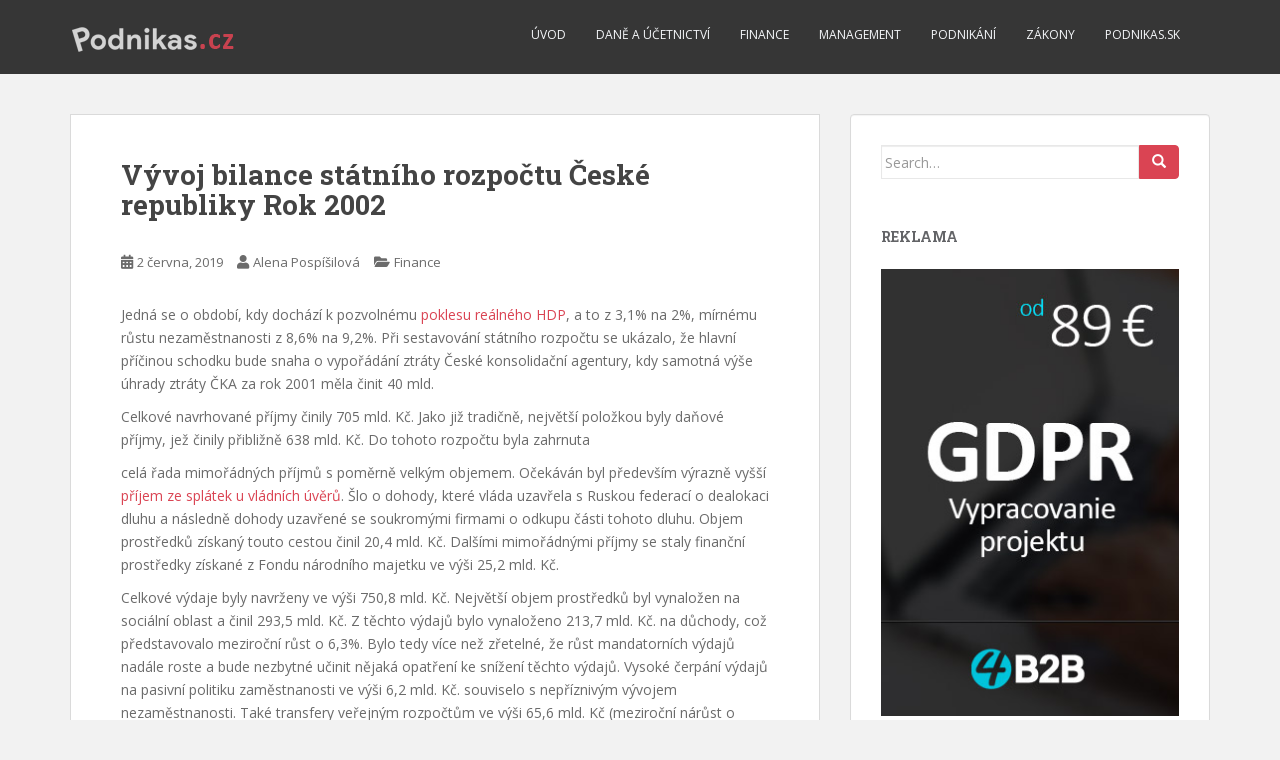

--- FILE ---
content_type: text/html; charset=UTF-8
request_url: https://www.podnikas.cz/vyvoj-bilance-statniho-rozpoctu-ceske-republiky-rok-2002/
body_size: 35580
content:
<!doctype html>
<!--[if !IE]>
<html class="no-js non-ie" lang="cs"> <![endif]-->
<!--[if IE 7 ]>
<html class="no-js ie7" lang="cs"> <![endif]-->
<!--[if IE 8 ]>
<html class="no-js ie8" lang="cs"> <![endif]-->
<!--[if IE 9 ]>
<html class="no-js ie9" lang="cs"> <![endif]-->
<!--[if gt IE 9]><!-->
<html class="no-js" lang="cs"> <!--<![endif]-->
<head>
<meta charset="UTF-8">
<meta name="viewport" content="width=device-width, initial-scale=1">
<meta name="theme-color" content="">
<link rel="profile" href="http://gmpg.org/xfn/11">

<meta name='robots' content='index, follow, max-image-preview:large, max-snippet:-1, max-video-preview:-1' />
	<style>img:is([sizes="auto" i], [sizes^="auto," i]) { contain-intrinsic-size: 3000px 1500px }</style>
	
	<!-- This site is optimized with the Yoast SEO plugin v24.1 - https://yoast.com/wordpress/plugins/seo/ -->
	<title>Vývoj bilance státního rozpočtu České republiky Rok 2002 - Podnikas.cz</title>
	<link rel="canonical" href="https://www.podnikas.cz/vyvoj-bilance-statniho-rozpoctu-ceske-republiky-rok-2002/" />
	<meta property="og:locale" content="cs_CZ" />
	<meta property="og:type" content="article" />
	<meta property="og:title" content="Vývoj bilance státního rozpočtu České republiky Rok 2002 - Podnikas.cz" />
	<meta property="og:description" content="Jedná se o období, kdy dochází k pozvolnému poklesu reálného HDP, a to z 3,1% na 2%, mírnému růstu nezaměstnanosti z 8,6% na 9,2%. Při sestavování státního rozpočtu se ukázalo, že hlavní příčinou schodku bude snaha o vypořádání ztráty České konsolidační agentury, kdy samotná výše úhrady ztráty ČKA za rok 2001 měla činit 40 mld. [&hellip;]" />
	<meta property="og:url" content="https://www.podnikas.cz/vyvoj-bilance-statniho-rozpoctu-ceske-republiky-rok-2002/" />
	<meta property="og:site_name" content="Podnikas.cz" />
	<meta property="article:published_time" content="2019-06-02T18:08:15+00:00" />
	<meta property="article:modified_time" content="2019-01-03T17:57:31+00:00" />
	<meta name="author" content="Alena Pospíšilová" />
	<meta name="twitter:card" content="summary_large_image" />
	<meta name="twitter:label1" content="Napsal(a)" />
	<meta name="twitter:data1" content="Alena Pospíšilová" />
	<meta name="twitter:label2" content="Odhadovaná doba čtení" />
	<meta name="twitter:data2" content="2 minuty" />
	<script type="application/ld+json" class="yoast-schema-graph">{"@context":"https://schema.org","@graph":[{"@type":"WebPage","@id":"https://www.podnikas.cz/vyvoj-bilance-statniho-rozpoctu-ceske-republiky-rok-2002/","url":"https://www.podnikas.cz/vyvoj-bilance-statniho-rozpoctu-ceske-republiky-rok-2002/","name":"Vývoj bilance státního rozpočtu České republiky Rok 2002 - Podnikas.cz","isPartOf":{"@id":"https://www.podnikas.cz/#website"},"datePublished":"2019-06-02T18:08:15+00:00","dateModified":"2019-01-03T17:57:31+00:00","author":{"@id":"https://www.podnikas.cz/#/schema/person/ac6a1294fa8caeb32c6b77a3375cd416"},"breadcrumb":{"@id":"https://www.podnikas.cz/vyvoj-bilance-statniho-rozpoctu-ceske-republiky-rok-2002/#breadcrumb"},"inLanguage":"cs","potentialAction":[{"@type":"ReadAction","target":["https://www.podnikas.cz/vyvoj-bilance-statniho-rozpoctu-ceske-republiky-rok-2002/"]}]},{"@type":"BreadcrumbList","@id":"https://www.podnikas.cz/vyvoj-bilance-statniho-rozpoctu-ceske-republiky-rok-2002/#breadcrumb","itemListElement":[{"@type":"ListItem","position":1,"name":"Domů","item":"https://www.podnikas.cz/"},{"@type":"ListItem","position":2,"name":"Vývoj bilance státního rozpočtu České republiky Rok 2002"}]},{"@type":"WebSite","@id":"https://www.podnikas.cz/#website","url":"https://www.podnikas.cz/","name":"Podnikas.cz","description":"Podnikání, daně a finance","potentialAction":[{"@type":"SearchAction","target":{"@type":"EntryPoint","urlTemplate":"https://www.podnikas.cz/?s={search_term_string}"},"query-input":{"@type":"PropertyValueSpecification","valueRequired":true,"valueName":"search_term_string"}}],"inLanguage":"cs"},{"@type":"Person","@id":"https://www.podnikas.cz/#/schema/person/ac6a1294fa8caeb32c6b77a3375cd416","name":"Alena Pospíšilová","image":{"@type":"ImageObject","inLanguage":"cs","@id":"https://www.podnikas.cz/#/schema/person/image/","url":"https://secure.gravatar.com/avatar/6deaf250abce25b0fcf6ac2288a52317?s=96&d=mm&r=g","contentUrl":"https://secure.gravatar.com/avatar/6deaf250abce25b0fcf6ac2288a52317?s=96&d=mm&r=g","caption":"Alena Pospíšilová"},"url":"https://www.podnikas.cz/author/admin/"}]}</script>
	<!-- / Yoast SEO plugin. -->


<link rel='dns-prefetch' href='//fonts.googleapis.com' />
<link rel="alternate" type="application/rss+xml" title="Podnikas.cz &raquo; RSS zdroj" href="https://www.podnikas.cz/feed/" />
<link rel="alternate" type="application/rss+xml" title="Podnikas.cz &raquo; RSS komentářů" href="https://www.podnikas.cz/comments/feed/" />
<link rel="alternate" type="application/rss+xml" title="Podnikas.cz &raquo; RSS komentářů pro Vývoj bilance státního rozpočtu České republiky Rok 2002" href="https://www.podnikas.cz/vyvoj-bilance-statniho-rozpoctu-ceske-republiky-rok-2002/feed/" />
		<!-- This site uses the Google Analytics by MonsterInsights plugin v9.2.4 - Using Analytics tracking - https://www.monsterinsights.com/ -->
		<!-- Poznámka: MonsterInsights není na tomto webu aktuálně nakonfigurován. Vlastník webu se musí ověřit pomocí Google Analytics na panelu nastavení MonsterInsights. -->
					<!-- No tracking code set -->
				<!-- / Google Analytics by MonsterInsights -->
		<script type="text/javascript">
/* <![CDATA[ */
window._wpemojiSettings = {"baseUrl":"https:\/\/s.w.org\/images\/core\/emoji\/15.0.3\/72x72\/","ext":".png","svgUrl":"https:\/\/s.w.org\/images\/core\/emoji\/15.0.3\/svg\/","svgExt":".svg","source":{"concatemoji":"https:\/\/www.podnikas.cz\/wp-includes\/js\/wp-emoji-release.min.js?ver=6.7.4"}};
/*! This file is auto-generated */
!function(i,n){var o,s,e;function c(e){try{var t={supportTests:e,timestamp:(new Date).valueOf()};sessionStorage.setItem(o,JSON.stringify(t))}catch(e){}}function p(e,t,n){e.clearRect(0,0,e.canvas.width,e.canvas.height),e.fillText(t,0,0);var t=new Uint32Array(e.getImageData(0,0,e.canvas.width,e.canvas.height).data),r=(e.clearRect(0,0,e.canvas.width,e.canvas.height),e.fillText(n,0,0),new Uint32Array(e.getImageData(0,0,e.canvas.width,e.canvas.height).data));return t.every(function(e,t){return e===r[t]})}function u(e,t,n){switch(t){case"flag":return n(e,"\ud83c\udff3\ufe0f\u200d\u26a7\ufe0f","\ud83c\udff3\ufe0f\u200b\u26a7\ufe0f")?!1:!n(e,"\ud83c\uddfa\ud83c\uddf3","\ud83c\uddfa\u200b\ud83c\uddf3")&&!n(e,"\ud83c\udff4\udb40\udc67\udb40\udc62\udb40\udc65\udb40\udc6e\udb40\udc67\udb40\udc7f","\ud83c\udff4\u200b\udb40\udc67\u200b\udb40\udc62\u200b\udb40\udc65\u200b\udb40\udc6e\u200b\udb40\udc67\u200b\udb40\udc7f");case"emoji":return!n(e,"\ud83d\udc26\u200d\u2b1b","\ud83d\udc26\u200b\u2b1b")}return!1}function f(e,t,n){var r="undefined"!=typeof WorkerGlobalScope&&self instanceof WorkerGlobalScope?new OffscreenCanvas(300,150):i.createElement("canvas"),a=r.getContext("2d",{willReadFrequently:!0}),o=(a.textBaseline="top",a.font="600 32px Arial",{});return e.forEach(function(e){o[e]=t(a,e,n)}),o}function t(e){var t=i.createElement("script");t.src=e,t.defer=!0,i.head.appendChild(t)}"undefined"!=typeof Promise&&(o="wpEmojiSettingsSupports",s=["flag","emoji"],n.supports={everything:!0,everythingExceptFlag:!0},e=new Promise(function(e){i.addEventListener("DOMContentLoaded",e,{once:!0})}),new Promise(function(t){var n=function(){try{var e=JSON.parse(sessionStorage.getItem(o));if("object"==typeof e&&"number"==typeof e.timestamp&&(new Date).valueOf()<e.timestamp+604800&&"object"==typeof e.supportTests)return e.supportTests}catch(e){}return null}();if(!n){if("undefined"!=typeof Worker&&"undefined"!=typeof OffscreenCanvas&&"undefined"!=typeof URL&&URL.createObjectURL&&"undefined"!=typeof Blob)try{var e="postMessage("+f.toString()+"("+[JSON.stringify(s),u.toString(),p.toString()].join(",")+"));",r=new Blob([e],{type:"text/javascript"}),a=new Worker(URL.createObjectURL(r),{name:"wpTestEmojiSupports"});return void(a.onmessage=function(e){c(n=e.data),a.terminate(),t(n)})}catch(e){}c(n=f(s,u,p))}t(n)}).then(function(e){for(var t in e)n.supports[t]=e[t],n.supports.everything=n.supports.everything&&n.supports[t],"flag"!==t&&(n.supports.everythingExceptFlag=n.supports.everythingExceptFlag&&n.supports[t]);n.supports.everythingExceptFlag=n.supports.everythingExceptFlag&&!n.supports.flag,n.DOMReady=!1,n.readyCallback=function(){n.DOMReady=!0}}).then(function(){return e}).then(function(){var e;n.supports.everything||(n.readyCallback(),(e=n.source||{}).concatemoji?t(e.concatemoji):e.wpemoji&&e.twemoji&&(t(e.twemoji),t(e.wpemoji)))}))}((window,document),window._wpemojiSettings);
/* ]]> */
</script>
<style id='wp-emoji-styles-inline-css' type='text/css'>

	img.wp-smiley, img.emoji {
		display: inline !important;
		border: none !important;
		box-shadow: none !important;
		height: 1em !important;
		width: 1em !important;
		margin: 0 0.07em !important;
		vertical-align: -0.1em !important;
		background: none !important;
		padding: 0 !important;
	}
</style>
<link rel='stylesheet' id='wp-block-library-css' href='https://www.podnikas.cz/wp-includes/css/dist/block-library/style.min.css?ver=6.7.4' type='text/css' media='all' />
<style id='classic-theme-styles-inline-css' type='text/css'>
/*! This file is auto-generated */
.wp-block-button__link{color:#fff;background-color:#32373c;border-radius:9999px;box-shadow:none;text-decoration:none;padding:calc(.667em + 2px) calc(1.333em + 2px);font-size:1.125em}.wp-block-file__button{background:#32373c;color:#fff;text-decoration:none}
</style>
<style id='global-styles-inline-css' type='text/css'>
:root{--wp--preset--aspect-ratio--square: 1;--wp--preset--aspect-ratio--4-3: 4/3;--wp--preset--aspect-ratio--3-4: 3/4;--wp--preset--aspect-ratio--3-2: 3/2;--wp--preset--aspect-ratio--2-3: 2/3;--wp--preset--aspect-ratio--16-9: 16/9;--wp--preset--aspect-ratio--9-16: 9/16;--wp--preset--color--black: #000000;--wp--preset--color--cyan-bluish-gray: #abb8c3;--wp--preset--color--white: #ffffff;--wp--preset--color--pale-pink: #f78da7;--wp--preset--color--vivid-red: #cf2e2e;--wp--preset--color--luminous-vivid-orange: #ff6900;--wp--preset--color--luminous-vivid-amber: #fcb900;--wp--preset--color--light-green-cyan: #7bdcb5;--wp--preset--color--vivid-green-cyan: #00d084;--wp--preset--color--pale-cyan-blue: #8ed1fc;--wp--preset--color--vivid-cyan-blue: #0693e3;--wp--preset--color--vivid-purple: #9b51e0;--wp--preset--gradient--vivid-cyan-blue-to-vivid-purple: linear-gradient(135deg,rgba(6,147,227,1) 0%,rgb(155,81,224) 100%);--wp--preset--gradient--light-green-cyan-to-vivid-green-cyan: linear-gradient(135deg,rgb(122,220,180) 0%,rgb(0,208,130) 100%);--wp--preset--gradient--luminous-vivid-amber-to-luminous-vivid-orange: linear-gradient(135deg,rgba(252,185,0,1) 0%,rgba(255,105,0,1) 100%);--wp--preset--gradient--luminous-vivid-orange-to-vivid-red: linear-gradient(135deg,rgba(255,105,0,1) 0%,rgb(207,46,46) 100%);--wp--preset--gradient--very-light-gray-to-cyan-bluish-gray: linear-gradient(135deg,rgb(238,238,238) 0%,rgb(169,184,195) 100%);--wp--preset--gradient--cool-to-warm-spectrum: linear-gradient(135deg,rgb(74,234,220) 0%,rgb(151,120,209) 20%,rgb(207,42,186) 40%,rgb(238,44,130) 60%,rgb(251,105,98) 80%,rgb(254,248,76) 100%);--wp--preset--gradient--blush-light-purple: linear-gradient(135deg,rgb(255,206,236) 0%,rgb(152,150,240) 100%);--wp--preset--gradient--blush-bordeaux: linear-gradient(135deg,rgb(254,205,165) 0%,rgb(254,45,45) 50%,rgb(107,0,62) 100%);--wp--preset--gradient--luminous-dusk: linear-gradient(135deg,rgb(255,203,112) 0%,rgb(199,81,192) 50%,rgb(65,88,208) 100%);--wp--preset--gradient--pale-ocean: linear-gradient(135deg,rgb(255,245,203) 0%,rgb(182,227,212) 50%,rgb(51,167,181) 100%);--wp--preset--gradient--electric-grass: linear-gradient(135deg,rgb(202,248,128) 0%,rgb(113,206,126) 100%);--wp--preset--gradient--midnight: linear-gradient(135deg,rgb(2,3,129) 0%,rgb(40,116,252) 100%);--wp--preset--font-size--small: 13px;--wp--preset--font-size--medium: 20px;--wp--preset--font-size--large: 36px;--wp--preset--font-size--x-large: 42px;--wp--preset--spacing--20: 0.44rem;--wp--preset--spacing--30: 0.67rem;--wp--preset--spacing--40: 1rem;--wp--preset--spacing--50: 1.5rem;--wp--preset--spacing--60: 2.25rem;--wp--preset--spacing--70: 3.38rem;--wp--preset--spacing--80: 5.06rem;--wp--preset--shadow--natural: 6px 6px 9px rgba(0, 0, 0, 0.2);--wp--preset--shadow--deep: 12px 12px 50px rgba(0, 0, 0, 0.4);--wp--preset--shadow--sharp: 6px 6px 0px rgba(0, 0, 0, 0.2);--wp--preset--shadow--outlined: 6px 6px 0px -3px rgba(255, 255, 255, 1), 6px 6px rgba(0, 0, 0, 1);--wp--preset--shadow--crisp: 6px 6px 0px rgba(0, 0, 0, 1);}:where(.is-layout-flex){gap: 0.5em;}:where(.is-layout-grid){gap: 0.5em;}body .is-layout-flex{display: flex;}.is-layout-flex{flex-wrap: wrap;align-items: center;}.is-layout-flex > :is(*, div){margin: 0;}body .is-layout-grid{display: grid;}.is-layout-grid > :is(*, div){margin: 0;}:where(.wp-block-columns.is-layout-flex){gap: 2em;}:where(.wp-block-columns.is-layout-grid){gap: 2em;}:where(.wp-block-post-template.is-layout-flex){gap: 1.25em;}:where(.wp-block-post-template.is-layout-grid){gap: 1.25em;}.has-black-color{color: var(--wp--preset--color--black) !important;}.has-cyan-bluish-gray-color{color: var(--wp--preset--color--cyan-bluish-gray) !important;}.has-white-color{color: var(--wp--preset--color--white) !important;}.has-pale-pink-color{color: var(--wp--preset--color--pale-pink) !important;}.has-vivid-red-color{color: var(--wp--preset--color--vivid-red) !important;}.has-luminous-vivid-orange-color{color: var(--wp--preset--color--luminous-vivid-orange) !important;}.has-luminous-vivid-amber-color{color: var(--wp--preset--color--luminous-vivid-amber) !important;}.has-light-green-cyan-color{color: var(--wp--preset--color--light-green-cyan) !important;}.has-vivid-green-cyan-color{color: var(--wp--preset--color--vivid-green-cyan) !important;}.has-pale-cyan-blue-color{color: var(--wp--preset--color--pale-cyan-blue) !important;}.has-vivid-cyan-blue-color{color: var(--wp--preset--color--vivid-cyan-blue) !important;}.has-vivid-purple-color{color: var(--wp--preset--color--vivid-purple) !important;}.has-black-background-color{background-color: var(--wp--preset--color--black) !important;}.has-cyan-bluish-gray-background-color{background-color: var(--wp--preset--color--cyan-bluish-gray) !important;}.has-white-background-color{background-color: var(--wp--preset--color--white) !important;}.has-pale-pink-background-color{background-color: var(--wp--preset--color--pale-pink) !important;}.has-vivid-red-background-color{background-color: var(--wp--preset--color--vivid-red) !important;}.has-luminous-vivid-orange-background-color{background-color: var(--wp--preset--color--luminous-vivid-orange) !important;}.has-luminous-vivid-amber-background-color{background-color: var(--wp--preset--color--luminous-vivid-amber) !important;}.has-light-green-cyan-background-color{background-color: var(--wp--preset--color--light-green-cyan) !important;}.has-vivid-green-cyan-background-color{background-color: var(--wp--preset--color--vivid-green-cyan) !important;}.has-pale-cyan-blue-background-color{background-color: var(--wp--preset--color--pale-cyan-blue) !important;}.has-vivid-cyan-blue-background-color{background-color: var(--wp--preset--color--vivid-cyan-blue) !important;}.has-vivid-purple-background-color{background-color: var(--wp--preset--color--vivid-purple) !important;}.has-black-border-color{border-color: var(--wp--preset--color--black) !important;}.has-cyan-bluish-gray-border-color{border-color: var(--wp--preset--color--cyan-bluish-gray) !important;}.has-white-border-color{border-color: var(--wp--preset--color--white) !important;}.has-pale-pink-border-color{border-color: var(--wp--preset--color--pale-pink) !important;}.has-vivid-red-border-color{border-color: var(--wp--preset--color--vivid-red) !important;}.has-luminous-vivid-orange-border-color{border-color: var(--wp--preset--color--luminous-vivid-orange) !important;}.has-luminous-vivid-amber-border-color{border-color: var(--wp--preset--color--luminous-vivid-amber) !important;}.has-light-green-cyan-border-color{border-color: var(--wp--preset--color--light-green-cyan) !important;}.has-vivid-green-cyan-border-color{border-color: var(--wp--preset--color--vivid-green-cyan) !important;}.has-pale-cyan-blue-border-color{border-color: var(--wp--preset--color--pale-cyan-blue) !important;}.has-vivid-cyan-blue-border-color{border-color: var(--wp--preset--color--vivid-cyan-blue) !important;}.has-vivid-purple-border-color{border-color: var(--wp--preset--color--vivid-purple) !important;}.has-vivid-cyan-blue-to-vivid-purple-gradient-background{background: var(--wp--preset--gradient--vivid-cyan-blue-to-vivid-purple) !important;}.has-light-green-cyan-to-vivid-green-cyan-gradient-background{background: var(--wp--preset--gradient--light-green-cyan-to-vivid-green-cyan) !important;}.has-luminous-vivid-amber-to-luminous-vivid-orange-gradient-background{background: var(--wp--preset--gradient--luminous-vivid-amber-to-luminous-vivid-orange) !important;}.has-luminous-vivid-orange-to-vivid-red-gradient-background{background: var(--wp--preset--gradient--luminous-vivid-orange-to-vivid-red) !important;}.has-very-light-gray-to-cyan-bluish-gray-gradient-background{background: var(--wp--preset--gradient--very-light-gray-to-cyan-bluish-gray) !important;}.has-cool-to-warm-spectrum-gradient-background{background: var(--wp--preset--gradient--cool-to-warm-spectrum) !important;}.has-blush-light-purple-gradient-background{background: var(--wp--preset--gradient--blush-light-purple) !important;}.has-blush-bordeaux-gradient-background{background: var(--wp--preset--gradient--blush-bordeaux) !important;}.has-luminous-dusk-gradient-background{background: var(--wp--preset--gradient--luminous-dusk) !important;}.has-pale-ocean-gradient-background{background: var(--wp--preset--gradient--pale-ocean) !important;}.has-electric-grass-gradient-background{background: var(--wp--preset--gradient--electric-grass) !important;}.has-midnight-gradient-background{background: var(--wp--preset--gradient--midnight) !important;}.has-small-font-size{font-size: var(--wp--preset--font-size--small) !important;}.has-medium-font-size{font-size: var(--wp--preset--font-size--medium) !important;}.has-large-font-size{font-size: var(--wp--preset--font-size--large) !important;}.has-x-large-font-size{font-size: var(--wp--preset--font-size--x-large) !important;}
:where(.wp-block-post-template.is-layout-flex){gap: 1.25em;}:where(.wp-block-post-template.is-layout-grid){gap: 1.25em;}
:where(.wp-block-columns.is-layout-flex){gap: 2em;}:where(.wp-block-columns.is-layout-grid){gap: 2em;}
:root :where(.wp-block-pullquote){font-size: 1.5em;line-height: 1.6;}
</style>
<link rel='stylesheet' id='sparkling-bootstrap-css' href='https://www.podnikas.cz/wp-content/themes/sparkling/assets/css/bootstrap.min.css?ver=6.7.4' type='text/css' media='all' />
<link rel='stylesheet' id='sparkling-icons-css' href='https://www.podnikas.cz/wp-content/themes/sparkling/assets/css/fontawesome-all.min.css?ver=5.1.1.' type='text/css' media='all' />
<link rel='stylesheet' id='sparkling-fonts-css' href='//fonts.googleapis.com/css?family=Open+Sans%3A400italic%2C400%2C600%2C700%7CRoboto+Slab%3A400%2C300%2C700&#038;ver=6.7.4' type='text/css' media='all' />
<link rel='stylesheet' id='sparkling-style-css' href='https://www.podnikas.cz/wp-content/themes/sparkling/style.css?ver=2.4.2' type='text/css' media='all' />
<script type="text/javascript" src="https://www.podnikas.cz/wp-includes/js/jquery/jquery.min.js?ver=3.7.1" id="jquery-core-js"></script>
<script type="text/javascript" src="https://www.podnikas.cz/wp-includes/js/jquery/jquery-migrate.min.js?ver=3.4.1" id="jquery-migrate-js"></script>
<script type="text/javascript" src="https://www.podnikas.cz/wp-content/themes/sparkling/assets/js/vendor/bootstrap.min.js?ver=6.7.4" id="sparkling-bootstrapjs-js"></script>
<script type="text/javascript" src="https://www.podnikas.cz/wp-content/themes/sparkling/assets/js/functions.js?ver=20180503" id="sparkling-functions-js"></script>
<link rel="https://api.w.org/" href="https://www.podnikas.cz/wp-json/" /><link rel="alternate" title="JSON" type="application/json" href="https://www.podnikas.cz/wp-json/wp/v2/posts/438" /><link rel="EditURI" type="application/rsd+xml" title="RSD" href="https://www.podnikas.cz/xmlrpc.php?rsd" />
<meta name="generator" content="WordPress 6.7.4" />
<link rel='shortlink' href='https://www.podnikas.cz/?p=438' />
<link rel="alternate" title="oEmbed (JSON)" type="application/json+oembed" href="https://www.podnikas.cz/wp-json/oembed/1.0/embed?url=https%3A%2F%2Fwww.podnikas.cz%2Fvyvoj-bilance-statniho-rozpoctu-ceske-republiky-rok-2002%2F" />
<link rel="alternate" title="oEmbed (XML)" type="text/xml+oembed" href="https://www.podnikas.cz/wp-json/oembed/1.0/embed?url=https%3A%2F%2Fwww.podnikas.cz%2Fvyvoj-bilance-statniho-rozpoctu-ceske-republiky-rok-2002%2F&#038;format=xml" />
<style type="text/css"></style><link rel="pingback" href="https://www.podnikas.cz/xmlrpc.php"><style type="text/css">.recentcomments a{display:inline !important;padding:0 !important;margin:0 !important;}</style>		<style type="text/css">
				.navbar > .container .navbar-brand {
			color: #dadada;
		}
		</style>
	
</head>

<body class="post-template-default single single-post postid-438 single-format-standard">
	<a class="sr-only sr-only-focusable" href="#content">Skip to main content</a>
<div id="page" class="hfeed site">

	<header id="masthead" class="site-header" role="banner">
		<nav class="navbar navbar-default
		" role="navigation">
			<div class="container">
				<div class="row">
					<div class="site-navigation-inner col-sm-12">
						<div class="navbar-header">


														<div id="logo">
																																<a href="https://www.podnikas.cz/"><img src="https://www.podnikas.cz/wp-content/uploads/2017/12/podnikas.png"  height="74" width="300" alt="Podnikas.cz"/></a>
																																</div><!-- end of #logo -->

							<button type="button" class="btn navbar-toggle" data-toggle="collapse" data-target=".navbar-ex1-collapse">
								<span class="sr-only">Toggle navigation</span>
								<span class="icon-bar"></span>
								<span class="icon-bar"></span>
								<span class="icon-bar"></span>
							</button>
						</div>



						<div class="collapse navbar-collapse navbar-ex1-collapse"><ul id="menu-hlavne-menu" class="nav navbar-nav"><li id="menu-item-8" class="menu-item menu-item-type-custom menu-item-object-custom menu-item-home menu-item-8"><a href="http://www.podnikas.cz/">Úvod</a></li>
<li id="menu-item-9" class="menu-item menu-item-type-taxonomy menu-item-object-category menu-item-9"><a href="https://www.podnikas.cz/category/dane-a-ucetnictvi/">Daně a účetnictví</a></li>
<li id="menu-item-10" class="menu-item menu-item-type-taxonomy menu-item-object-category current-post-ancestor current-menu-parent current-post-parent menu-item-10"><a href="https://www.podnikas.cz/category/finance/">Finance</a></li>
<li id="menu-item-11" class="menu-item menu-item-type-taxonomy menu-item-object-category menu-item-11"><a href="https://www.podnikas.cz/category/management/">Management</a></li>
<li id="menu-item-12" class="menu-item menu-item-type-taxonomy menu-item-object-category menu-item-12"><a href="https://www.podnikas.cz/category/podnikani/">Podnikání</a></li>
<li id="menu-item-13" class="menu-item menu-item-type-taxonomy menu-item-object-category menu-item-13"><a href="https://www.podnikas.cz/category/zakony/">Zákony</a></li>
<li id="menu-item-19" class="menu-item menu-item-type-custom menu-item-object-custom menu-item-19"><a href="https://www.podnikas.sk/">podnikas.sk</a></li>
</ul></div>


					</div>
				</div>
			</div>
		</nav><!-- .site-navigation -->
	</header><!-- #masthead -->

	<div id="content" class="site-content">

		<div class="top-section">
								</div>

		<div class="container main-content-area">
						<div class="row side-pull-left">
				<div class="main-content-inner col-sm-12 col-md-8">

	<div id="primary" class="content-area">
		<main id="main" class="site-main" role="main">

		<article id="post-438" class="post-438 post type-post status-publish format-standard hentry category-finance">
		<div class="post-inner-content">
		<header class="entry-header page-header">

			<h1 class="entry-title ">Vývoj bilance státního rozpočtu České republiky Rok 2002</h1>

			<div class="entry-meta">
				<span class="posted-on"><i class="fa fa-calendar-alt"></i> <a href="https://www.podnikas.cz/vyvoj-bilance-statniho-rozpoctu-ceske-republiky-rok-2002/" rel="bookmark"><time class="entry-date published" datetime="2019-06-02T20:08:15+02:00">2 června, 2019</time><time class="updated" datetime="2019-01-03T19:57:31+02:00">3 ledna, 2019</time></a></span><span class="byline"> <i class="fa fa-user"></i> <span class="author vcard"><a class="url fn n" href="https://www.podnikas.cz/author/admin/">Alena Pospíšilová</a></span></span>
								<span class="cat-links"><i class="fa fa-folder-open"></i>
				 <a href="https://www.podnikas.cz/category/finance/" rel="category tag">Finance</a>				</span>
								
			</div><!-- .entry-meta -->
		</header><!-- .entry-header -->

		<div class="entry-content">
			<p>Jedná se o období, kdy dochází k pozvolnému <a href="https://ec.europa.eu/eurostat/statistics-explained/index.php?title=National_accounts_and_GDP/sk" target="_blank" rel="noopener">poklesu reálného HDP</a>, a to z 3,1% na 2%, mírnému růstu nezaměstnanosti z 8,6% na 9,2%. Při sestavování státního rozpočtu se ukázalo, že hlavní příčinou schodku bude snaha o vypořádání ztráty České konsolidační agentury, kdy samotná výše úhrady ztráty ČKA za rok 2001 měla činit 40 mld.</p>
<p>Celkové navrhované příjmy činily 705 mld. Kč. Jako již tradičně, největší položkou byly daňové příjmy, jež činily přibližně 638 mld. <span id="more-438"></span>Kč. Do tohoto rozpočtu byla zahrnuta</p>
<p>celá řada mimořádných příjmů s poměrně velkým objemem. Očekáván byl především výrazně vyšší <a href="https://zpravy.aktualne.cz/finance/o-statni-hypoteky-je-zatim-minimalni-zajem-zajemci-narazeji/r~993374d67b4811e6bc7c0025900fea04/" target="_blank" rel="noopener">příjem ze splátek u vládních úvěrů</a>. Šlo o dohody, které vláda uzavřela s Ruskou federací o dealokaci dluhu a následně dohody uzavřené se soukromými firmami o odkupu části tohoto dluhu. Objem prostředků získaný touto cestou činil 20,4 mld. Kč. Dalšími mimořádnými příjmy se staly finanční prostředky získané z Fondu národního majetku ve výši 25,2 mld. Kč.</p>
<p>Celkové výdaje byly navrženy ve výši 750,8 mld. Kč. Největší objem prostředků byl vynaložen na sociální oblast a činil 293,5 mld. Kč. Z těchto výdajů bylo vynaloženo 213,7 mld. Kč. na důchody, což představovalo meziroční růst o 6,3%. Bylo tedy více než zřetelné, že růst mandatorních výdajů nadále roste a bude nezbytné učinit nějaká opatření ke snížení těchto výdajů. Vysoké čerpání výdajů na pasivní politiku zaměstnanosti ve výši 6,2 mld. Kč. souviselo s nepříznivým vývojem nezaměstnanosti. Také transfery veřejným rozpočtům ve výši 65,6 mld. Kč (meziroční nárůst o 24,3%) se staly podstatnou zátěží výdajové stránky státního rozpočtu. Souvisely především s reformou veřejné správy a s financováním dopadu škod způsobených záplavami.</p>
<p><strong>Státní závěrečný účet</strong> přinesl celkem příznivé zprávy <a href="http://www.psp.cz/eknih/1990fs/tisky/t1087_01.htm" target="_blank" rel="noopener">z hlediska plnění záměrů státního rozpočtu</a> schváleného zákonem, tak i z hlediska snížení schodku oproti roku předcházejícímu, neboť výsledný schodek činil 45,7 mld. Kč. Z příjmy 705 mld. Kč a výdaji 750,8 mld. Kč. byl o 0,5 mld. nižší než schodek plánovaný a o 32,5% nižší než schodek z roku 2001.</p>
					</div><!-- .entry-content -->

		<footer class="entry-meta">

			
		</footer><!-- .entry-meta -->
	</div>

	
</article><!-- #post-## -->

	<nav class="navigation post-navigation" aria-label="Příspěvky">
		<h2 class="screen-reader-text">Navigace pro příspěvek</h2>
		<div class="nav-links"><div class="nav-previous"><a href="https://www.podnikas.cz/vlastnictvi-a-dane/" rel="prev"><i class="fa fa-chevron-left"></i> <span class="post-title">Vlastnictví a daně</span></a></div><div class="nav-next"><a href="https://www.podnikas.cz/vyzkum-oblasti-firemni-kultury-personalnich-cinnosti/" rel="next"><span class="post-title">Výzkum v oblasti firemní kultury a personálních činností <i class="fa fa-chevron-right"></i></span></a></div></div>
	</nav>
		</main><!-- #main -->
	</div><!-- #primary -->

</div><!-- close .main-content-inner -->
<div id="secondary" class="widget-area col-sm-12 col-md-4" role="complementary">
	<div class="well">
				<aside id="search-2" class="widget widget_search">
<form role="search" method="get" class="form-search" action="https://www.podnikas.cz/">
  <div class="input-group">
	  <label class="screen-reader-text" for="s">Search for:</label>
	<input type="text" class="form-control search-query" placeholder="Search&hellip;" value="" name="s" title="Search for:" />
	<span class="input-group-btn">
	  <button type="submit" class="btn btn-default" name="submit" id="searchsubmit" value="Search"><span class="glyphicon glyphicon-search"></span></button>
	</span>
  </div>
</form>
</aside><aside id="custom_html-3" class="widget_text widget widget_custom_html"><h3 class="widget-title">Reklama</h3><div class="textwidget custom-html-widget">
<a href="https://www.4b2b.sk/ostatne/gdpr-vypracovanie-projektu/?utm_source=blog&utm_medium=banner&utm_campaign=podnikas.cz" title="vypracovanie projektu GDPR" target="_blank"><img src="https://www.podnikas.cz/banners/vypracovanie-projektu-gdpr.jpg" alt="vypracovanie GDPR projektu"/></a>


<br/><br/><br/>


<a href="https://www.4b2b.sk/firmy-na-predaj/firmy-s-dph-na-predaj/?utm_source=blog&utm_medium=banner&utm_campaign=podnikas.cz" title="Firmy s DPH na predaj" target="_blank"><img src="https://www.podnikas.cz/banners/firma-dph-na-predaj.jpg" alt="Firmy s DPH na predaj"/></a>
</div></aside>
		<aside id="recent-posts-2" class="widget widget_recent_entries">
		<h3 class="widget-title">Nejnovější příspěvky</h3>
		<ul>
											<li>
					<a href="https://www.podnikas.cz/dane-lobbismus-korupce/">Daně, lobbismus a korupce</a>
									</li>
											<li>
					<a href="https://www.podnikas.cz/spolecenske-jevy-ovlivnujici-vyber-dani/">Společenské jevy ovlivňující výběr daní</a>
									</li>
											<li>
					<a href="https://www.podnikas.cz/ceska-zkusenost/">Česká zkušenost</a>
									</li>
											<li>
					<a href="https://www.podnikas.cz/zakaz-diskriminace-clenskych-statu-evropske-unie/">Zákaz diskriminace členských státu Evropské unie</a>
									</li>
											<li>
					<a href="https://www.podnikas.cz/prime-dane/">Přímé daně</a>
									</li>
					</ul>

		</aside><aside id="recent-comments-2" class="widget widget_recent_comments"><h3 class="widget-title">Nejnovější komentáře</h3><ul id="recentcomments"></ul></aside><aside id="archives-2" class="widget widget_archive"><h3 class="widget-title">Archivy</h3>
			<ul>
					<li><a href='https://www.podnikas.cz/2020/01/'>Leden 2020</a></li>
	<li><a href='https://www.podnikas.cz/2019/12/'>Prosinec 2019</a></li>
	<li><a href='https://www.podnikas.cz/2019/11/'>Listopad 2019</a></li>
	<li><a href='https://www.podnikas.cz/2019/10/'>Říjen 2019</a></li>
	<li><a href='https://www.podnikas.cz/2019/09/'>Září 2019</a></li>
	<li><a href='https://www.podnikas.cz/2019/08/'>Srpen 2019</a></li>
	<li><a href='https://www.podnikas.cz/2019/07/'>Červenec 2019</a></li>
	<li><a href='https://www.podnikas.cz/2019/06/'>Červen 2019</a></li>
	<li><a href='https://www.podnikas.cz/2019/05/'>Květen 2019</a></li>
	<li><a href='https://www.podnikas.cz/2019/04/'>Duben 2019</a></li>
	<li><a href='https://www.podnikas.cz/2019/03/'>Březen 2019</a></li>
	<li><a href='https://www.podnikas.cz/2019/02/'>Únor 2019</a></li>
	<li><a href='https://www.podnikas.cz/2019/01/'>Leden 2019</a></li>
	<li><a href='https://www.podnikas.cz/2018/12/'>Prosinec 2018</a></li>
	<li><a href='https://www.podnikas.cz/2018/11/'>Listopad 2018</a></li>
	<li><a href='https://www.podnikas.cz/2018/10/'>Říjen 2018</a></li>
	<li><a href='https://www.podnikas.cz/2018/09/'>Září 2018</a></li>
	<li><a href='https://www.podnikas.cz/2018/08/'>Srpen 2018</a></li>
			</ul>

			</aside><aside id="categories-2" class="widget widget_categories"><h3 class="widget-title">Rubriky</h3>
			<ul>
					<li class="cat-item cat-item-1"><a href="https://www.podnikas.cz/category/dane-a-ucetnictvi/">Daně a účetnictví</a>
</li>
	<li class="cat-item cat-item-3"><a href="https://www.podnikas.cz/category/finance/">Finance</a>
</li>
	<li class="cat-item cat-item-4"><a href="https://www.podnikas.cz/category/management/">Management</a>
</li>
	<li class="cat-item cat-item-5"><a href="https://www.podnikas.cz/category/podnikani/">Podnikání</a>
</li>
	<li class="cat-item cat-item-6"><a href="https://www.podnikas.cz/category/zakony/">Zákony</a>
</li>
			</ul>

			</aside><aside id="meta-2" class="widget widget_meta"><h3 class="widget-title">Základní informace</h3>
		<ul>
						<li><a rel="nofollow" href="https://www.podnikas.cz/wp-login.php">Přihlásit se</a></li>
			<li><a href="https://www.podnikas.cz/feed/">Zdroj kanálů (příspěvky)</a></li>
			<li><a href="https://www.podnikas.cz/comments/feed/">Kanál komentářů</a></li>

			<li><a href="https://cs.wordpress.org/">Česká lokalizace</a></li>
		</ul>

		</aside>	</div>
</div><!-- #secondary -->
		</div><!-- close .row -->
	</div><!-- close .container -->
</div><!-- close .site-content -->

	<div id="footer-area">
		<div class="container footer-inner">
			<div class="row">
				
				</div>
		</div>

		<footer id="colophon" class="site-footer" role="contentinfo">
			<div class="site-info container">
				<div class="row">
										<nav role="navigation" class="col-md-6">
											</nav>
					<div class="copyright col-md-6">
						sparkling						Šablonu <a href="http://colorlib.com/" target="_blank" rel="nofollow noopener">Colorlib</a> pohání <a href="http://wordpress.org/" target="_blank">WordPress</a>					</div>
				</div>
			</div><!-- .site-info -->
			<div class="scroll-to-top"><i class="fa fa-angle-up"></i></div><!-- .scroll-to-top -->
		</footer><!-- #colophon -->
	</div>
</div><!-- #page -->

		<script type="text/javascript">
		  jQuery(document).ready(function ($) {
			if ($(window).width() >= 767) {
			  $('.navbar-nav > li.menu-item > a').click(function () {
				if ($(this).attr('target') !== '_blank') {
				  window.location = $(this).attr('href')
				}
			  })
			}
		  })
		</script>
	<script type="text/javascript" src="https://www.podnikas.cz/wp-content/themes/sparkling/assets/js/skip-link-focus-fix.min.js?ver=20140222" id="sparkling-skip-link-focus-fix-js"></script>

</body>
</html>
